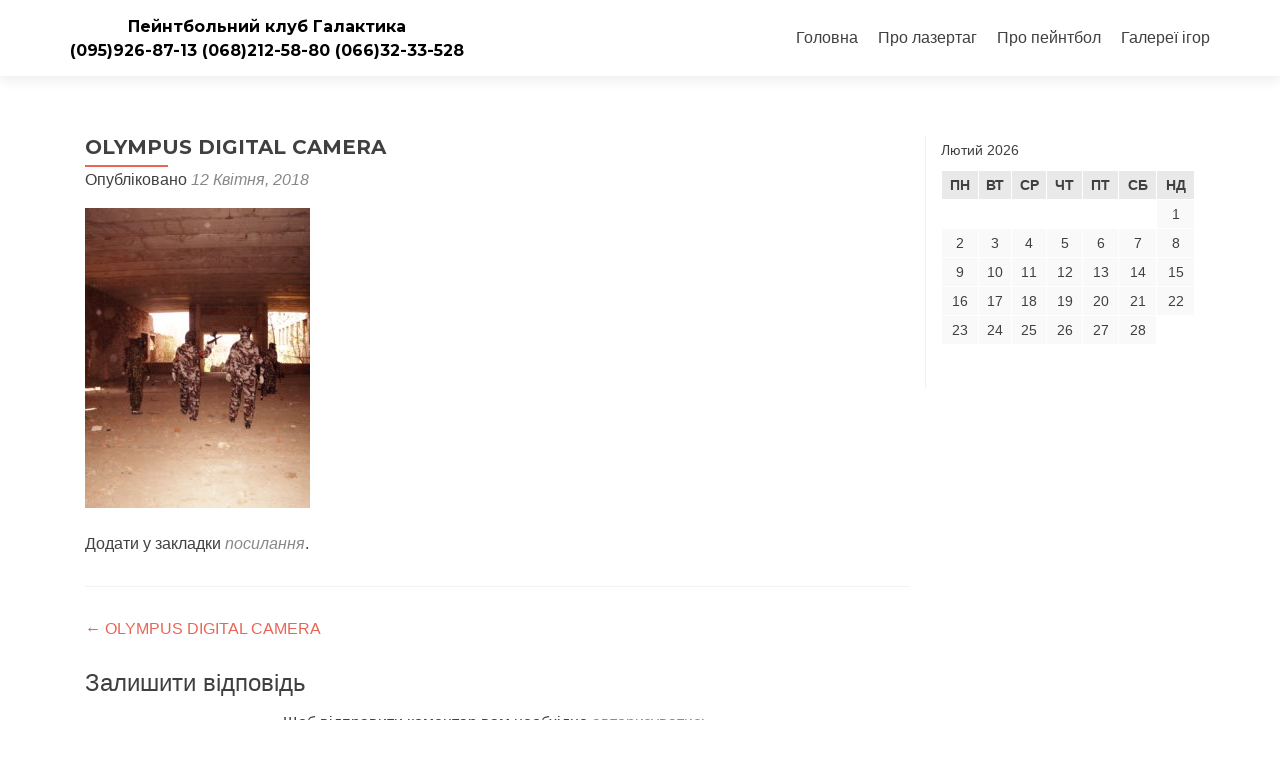

--- FILE ---
content_type: text/html; charset=UTF-8
request_url: https://galaktika.pl.ua/olympus-digital-camera-24/
body_size: 12325
content:
<!DOCTYPE html>

<html dir="ltr" lang="uk" prefix="og: https://ogp.me/ns#">

<head>

<meta charset="UTF-8">
<meta name="viewport" content="width=device-width, initial-scale=1">
<link rel="profile" href="https://gmpg.org/xfn/11">
<link rel="pingback" href="https://galaktika.pl.ua/xmlrpc.php">

<title>OLYMPUS DIGITAL CAMERA | Пейнтбольний клуб Галактика</title>
	<style>img:is([sizes="auto" i], [sizes^="auto," i]) { contain-intrinsic-size: 3000px 1500px }</style>
	
		<!-- All in One SEO 4.9.3 - aioseo.com -->
	<meta name="robots" content="max-image-preview:large" />
	<meta name="author" content="admin"/>
	<link rel="canonical" href="https://galaktika.pl.ua/olympus-digital-camera-24/" />
	<meta name="generator" content="All in One SEO (AIOSEO) 4.9.3" />
		<meta property="og:locale" content="uk_UA" />
		<meta property="og:site_name" content="Пейнтбольний клуб Галактика | (095) 926-87-13  (068) 212-58-80  (066) 32-33-528" />
		<meta property="og:type" content="article" />
		<meta property="og:title" content="OLYMPUS DIGITAL CAMERA | Пейнтбольний клуб Галактика" />
		<meta property="og:url" content="https://galaktika.pl.ua/olympus-digital-camera-24/" />
		<meta property="article:published_time" content="2018-04-12T08:07:20+00:00" />
		<meta property="article:modified_time" content="2018-04-12T08:31:33+00:00" />
		<meta name="twitter:card" content="summary" />
		<meta name="twitter:title" content="OLYMPUS DIGITAL CAMERA | Пейнтбольний клуб Галактика" />
		<script type="application/ld+json" class="aioseo-schema">
			{"@context":"https:\/\/schema.org","@graph":[{"@type":"BreadcrumbList","@id":"https:\/\/galaktika.pl.ua\/olympus-digital-camera-24\/#breadcrumblist","itemListElement":[{"@type":"ListItem","@id":"https:\/\/galaktika.pl.ua#listItem","position":1,"name":"Home","item":"https:\/\/galaktika.pl.ua","nextItem":{"@type":"ListItem","@id":"https:\/\/galaktika.pl.ua\/media_category\/%d0%b8%d0%b3%d1%80%d0%b03\/#listItem","name":"\u0418\u0433\u0440\u04303"}},{"@type":"ListItem","@id":"https:\/\/galaktika.pl.ua\/media_category\/%d0%b8%d0%b3%d1%80%d0%b03\/#listItem","position":2,"name":"\u0418\u0433\u0440\u04303","item":"https:\/\/galaktika.pl.ua\/media_category\/%d0%b8%d0%b3%d1%80%d0%b03\/","nextItem":{"@type":"ListItem","@id":"https:\/\/galaktika.pl.ua\/olympus-digital-camera-24\/#listItem","name":"OLYMPUS DIGITAL CAMERA"},"previousItem":{"@type":"ListItem","@id":"https:\/\/galaktika.pl.ua#listItem","name":"Home"}},{"@type":"ListItem","@id":"https:\/\/galaktika.pl.ua\/olympus-digital-camera-24\/#listItem","position":3,"name":"OLYMPUS DIGITAL CAMERA","previousItem":{"@type":"ListItem","@id":"https:\/\/galaktika.pl.ua\/media_category\/%d0%b8%d0%b3%d1%80%d0%b03\/#listItem","name":"\u0418\u0433\u0440\u04303"}}]},{"@type":"ItemPage","@id":"https:\/\/galaktika.pl.ua\/olympus-digital-camera-24\/#itempage","url":"https:\/\/galaktika.pl.ua\/olympus-digital-camera-24\/","name":"OLYMPUS DIGITAL CAMERA | \u041f\u0435\u0439\u043d\u0442\u0431\u043e\u043b\u044c\u043d\u0438\u0439 \u043a\u043b\u0443\u0431 \u0413\u0430\u043b\u0430\u043a\u0442\u0438\u043a\u0430","inLanguage":"uk","isPartOf":{"@id":"https:\/\/galaktika.pl.ua\/#website"},"breadcrumb":{"@id":"https:\/\/galaktika.pl.ua\/olympus-digital-camera-24\/#breadcrumblist"},"author":{"@id":"https:\/\/galaktika.pl.ua\/author\/admin\/#author"},"creator":{"@id":"https:\/\/galaktika.pl.ua\/author\/admin\/#author"},"datePublished":"2018-04-12T11:07:20+03:00","dateModified":"2018-04-12T11:31:33+03:00"},{"@type":"Organization","@id":"https:\/\/galaktika.pl.ua\/#organization","name":"\u041f\u0435\u0439\u043d\u0442\u0431\u043e\u043b\u044c\u043d\u0438\u0439 \u043a\u043b\u0443\u0431 \u0413\u0430\u043b\u0430\u043a\u0442\u0438\u043a\u0430","description":"(095) 926-87-13  (068) 212-58-80  (066) 32-33-528","url":"https:\/\/galaktika.pl.ua\/"},{"@type":"Person","@id":"https:\/\/galaktika.pl.ua\/author\/admin\/#author","url":"https:\/\/galaktika.pl.ua\/author\/admin\/","name":"admin","image":{"@type":"ImageObject","@id":"https:\/\/galaktika.pl.ua\/olympus-digital-camera-24\/#authorImage","url":"https:\/\/secure.gravatar.com\/avatar\/72453160b6607d80e495bd83d9538d0343955a8f5a9b5325ba0c4b4fb113a20c?s=96&d=mm&r=g","width":96,"height":96,"caption":"admin"}},{"@type":"WebSite","@id":"https:\/\/galaktika.pl.ua\/#website","url":"https:\/\/galaktika.pl.ua\/","name":"\u041f\u0435\u0439\u043d\u0442\u0431\u043e\u043b\u044c\u043d\u0438\u0439 \u043a\u043b\u0443\u0431 \u0413\u0430\u043b\u0430\u043a\u0442\u0438\u043a\u0430","description":"(095) 926-87-13  (068) 212-58-80  (066) 32-33-528","inLanguage":"uk","publisher":{"@id":"https:\/\/galaktika.pl.ua\/#organization"}}]}
		</script>
		<!-- All in One SEO -->

<link rel='dns-prefetch' href='//fonts.googleapis.com' />
<link rel="alternate" type="application/rss+xml" title="Пейнтбольний клуб Галактика &raquo; стрічка" href="https://galaktika.pl.ua/feed/" />
<link rel="alternate" type="application/rss+xml" title="Пейнтбольний клуб Галактика &raquo; Канал коментарів" href="https://galaktika.pl.ua/comments/feed/" />
<link rel="alternate" type="application/rss+xml" title="Пейнтбольний клуб Галактика &raquo; OLYMPUS DIGITAL CAMERA Канал коментарів" href="https://galaktika.pl.ua/feed/?attachment_id=1003" />
		<style>
			.lazyload,
			.lazyloading {
				max-width: 100%;
			}
		</style>
		        <script type="text/javascript">
        (function() {
            document.addEventListener('DOMContentLoaded', function() {
                var containers = document.querySelectorAll('.wp-lightbox-container');

                for (var i = 0; i < containers.length; i++) {
                    var container = containers[i];

                    var wpElements = container.querySelectorAll('[data-wp-on], [data-wp-interactive], [data-wp-init], [data-wp-context], img, button');

                    for (var j = 0; j < wpElements.length; j++) {
                        var el = wpElements[j];
                        var attributes = el.attributes;

                        for (var k = attributes.length - 1; k >= 0; k--) {
                            var attr = attributes[k];
                            if (attr.name.indexOf('data-wp-') === 0) {
                                el.removeAttribute(attr.name);
                            }
                        }
                    }

                    var buttons = container.querySelectorAll('button');
                    for (var j = 0; j < buttons.length; j++) {
                        buttons[j].remove();
                    }
                }

                var allWpImages = document.querySelectorAll('img[data-wp-on], img[data-wp-interactive], img[data-wp-init]');
                for (var i = 0; i < allWpImages.length; i++) {
                    var img = allWpImages[i];
                    var attributes = img.attributes;

                    for (var j = attributes.length - 1; j >= 0; j--) {
                        var attr = attributes[j];
                        if (attr.name.indexOf('data-wp-') === 0) {
                            img.removeAttribute(attr.name);
                        }
                    }
                }

                var standaloneButtons = document.querySelectorAll('button.lightbox-trigger, button[data-wp-on], button[data-wp-interactive]');
                for (var i = 0; i < standaloneButtons.length; i++) {
                    standaloneButtons[i].remove();
                }
            });

            document.addEventListener('click', function(e) {
                var target = e.target;

                if (target.hasAttribute('data-wp-on') ||
                    target.hasAttribute('data-wp-interactive') ||
                    target.classList.contains('lightbox-trigger') ||
                    target.hasAttribute('data-wp-init')) {
                    e.preventDefault();
                    e.stopPropagation();
                    e.stopImmediatePropagation();
                    return false;
                }

                if (target.tagName === 'FIGURE' && target.classList.contains('wp-lightbox-container')) {
                    e.preventDefault();
                    e.stopPropagation();
                    e.stopImmediatePropagation();
                    return false;
                }

                if (target.tagName === 'A' && target.querySelector('img[data-wp-on], img[data-wp-interactive]')) {
                    e.preventDefault();
                    e.stopPropagation();
                    e.stopImmediatePropagation();
                    return false;
                }
            }, true);
        })();
        </script>
        		<!-- This site uses the Google Analytics by ExactMetrics plugin v8.4.1 - Using Analytics tracking - https://www.exactmetrics.com/ -->
		<!-- Note: ExactMetrics is not currently configured on this site. The site owner needs to authenticate with Google Analytics in the ExactMetrics settings panel. -->
					<!-- No tracking code set -->
				<!-- / Google Analytics by ExactMetrics -->
		<script type="text/javascript">
/* <![CDATA[ */
window._wpemojiSettings = {"baseUrl":"https:\/\/s.w.org\/images\/core\/emoji\/16.0.1\/72x72\/","ext":".png","svgUrl":"https:\/\/s.w.org\/images\/core\/emoji\/16.0.1\/svg\/","svgExt":".svg","source":{"concatemoji":"https:\/\/galaktika.pl.ua\/wp-includes\/js\/wp-emoji-release.min.js?ver=7f6b44da49b403407fdcdc778c20acf1"}};
/*! This file is auto-generated */
!function(s,n){var o,i,e;function c(e){try{var t={supportTests:e,timestamp:(new Date).valueOf()};sessionStorage.setItem(o,JSON.stringify(t))}catch(e){}}function p(e,t,n){e.clearRect(0,0,e.canvas.width,e.canvas.height),e.fillText(t,0,0);var t=new Uint32Array(e.getImageData(0,0,e.canvas.width,e.canvas.height).data),a=(e.clearRect(0,0,e.canvas.width,e.canvas.height),e.fillText(n,0,0),new Uint32Array(e.getImageData(0,0,e.canvas.width,e.canvas.height).data));return t.every(function(e,t){return e===a[t]})}function u(e,t){e.clearRect(0,0,e.canvas.width,e.canvas.height),e.fillText(t,0,0);for(var n=e.getImageData(16,16,1,1),a=0;a<n.data.length;a++)if(0!==n.data[a])return!1;return!0}function f(e,t,n,a){switch(t){case"flag":return n(e,"\ud83c\udff3\ufe0f\u200d\u26a7\ufe0f","\ud83c\udff3\ufe0f\u200b\u26a7\ufe0f")?!1:!n(e,"\ud83c\udde8\ud83c\uddf6","\ud83c\udde8\u200b\ud83c\uddf6")&&!n(e,"\ud83c\udff4\udb40\udc67\udb40\udc62\udb40\udc65\udb40\udc6e\udb40\udc67\udb40\udc7f","\ud83c\udff4\u200b\udb40\udc67\u200b\udb40\udc62\u200b\udb40\udc65\u200b\udb40\udc6e\u200b\udb40\udc67\u200b\udb40\udc7f");case"emoji":return!a(e,"\ud83e\udedf")}return!1}function g(e,t,n,a){var r="undefined"!=typeof WorkerGlobalScope&&self instanceof WorkerGlobalScope?new OffscreenCanvas(300,150):s.createElement("canvas"),o=r.getContext("2d",{willReadFrequently:!0}),i=(o.textBaseline="top",o.font="600 32px Arial",{});return e.forEach(function(e){i[e]=t(o,e,n,a)}),i}function t(e){var t=s.createElement("script");t.src=e,t.defer=!0,s.head.appendChild(t)}"undefined"!=typeof Promise&&(o="wpEmojiSettingsSupports",i=["flag","emoji"],n.supports={everything:!0,everythingExceptFlag:!0},e=new Promise(function(e){s.addEventListener("DOMContentLoaded",e,{once:!0})}),new Promise(function(t){var n=function(){try{var e=JSON.parse(sessionStorage.getItem(o));if("object"==typeof e&&"number"==typeof e.timestamp&&(new Date).valueOf()<e.timestamp+604800&&"object"==typeof e.supportTests)return e.supportTests}catch(e){}return null}();if(!n){if("undefined"!=typeof Worker&&"undefined"!=typeof OffscreenCanvas&&"undefined"!=typeof URL&&URL.createObjectURL&&"undefined"!=typeof Blob)try{var e="postMessage("+g.toString()+"("+[JSON.stringify(i),f.toString(),p.toString(),u.toString()].join(",")+"));",a=new Blob([e],{type:"text/javascript"}),r=new Worker(URL.createObjectURL(a),{name:"wpTestEmojiSupports"});return void(r.onmessage=function(e){c(n=e.data),r.terminate(),t(n)})}catch(e){}c(n=g(i,f,p,u))}t(n)}).then(function(e){for(var t in e)n.supports[t]=e[t],n.supports.everything=n.supports.everything&&n.supports[t],"flag"!==t&&(n.supports.everythingExceptFlag=n.supports.everythingExceptFlag&&n.supports[t]);n.supports.everythingExceptFlag=n.supports.everythingExceptFlag&&!n.supports.flag,n.DOMReady=!1,n.readyCallback=function(){n.DOMReady=!0}}).then(function(){return e}).then(function(){var e;n.supports.everything||(n.readyCallback(),(e=n.source||{}).concatemoji?t(e.concatemoji):e.wpemoji&&e.twemoji&&(t(e.twemoji),t(e.wpemoji)))}))}((window,document),window._wpemojiSettings);
/* ]]> */
</script>
<style id='wp-emoji-styles-inline-css' type='text/css'>

	img.wp-smiley, img.emoji {
		display: inline !important;
		border: none !important;
		box-shadow: none !important;
		height: 1em !important;
		width: 1em !important;
		margin: 0 0.07em !important;
		vertical-align: -0.1em !important;
		background: none !important;
		padding: 0 !important;
	}
</style>
<link rel='stylesheet' id='wp-block-library-css' href='https://galaktika.pl.ua/wp-includes/css/dist/block-library/style.min.css?ver=7f6b44da49b403407fdcdc778c20acf1' type='text/css' media='all' />
<style id='classic-theme-styles-inline-css' type='text/css'>
/*! This file is auto-generated */
.wp-block-button__link{color:#fff;background-color:#32373c;border-radius:9999px;box-shadow:none;text-decoration:none;padding:calc(.667em + 2px) calc(1.333em + 2px);font-size:1.125em}.wp-block-file__button{background:#32373c;color:#fff;text-decoration:none}
</style>
<link rel='stylesheet' id='aioseo/css/src/vue/standalone/blocks/table-of-contents/global.scss-css' href='https://galaktika.pl.ua/wp-content/plugins/all-in-one-seo-pack/dist/Lite/assets/css/table-of-contents/global.e90f6d47.css?ver=4.9.3' type='text/css' media='all' />
<style id='global-styles-inline-css' type='text/css'>
:root{--wp--preset--aspect-ratio--square: 1;--wp--preset--aspect-ratio--4-3: 4/3;--wp--preset--aspect-ratio--3-4: 3/4;--wp--preset--aspect-ratio--3-2: 3/2;--wp--preset--aspect-ratio--2-3: 2/3;--wp--preset--aspect-ratio--16-9: 16/9;--wp--preset--aspect-ratio--9-16: 9/16;--wp--preset--color--black: #000000;--wp--preset--color--cyan-bluish-gray: #abb8c3;--wp--preset--color--white: #ffffff;--wp--preset--color--pale-pink: #f78da7;--wp--preset--color--vivid-red: #cf2e2e;--wp--preset--color--luminous-vivid-orange: #ff6900;--wp--preset--color--luminous-vivid-amber: #fcb900;--wp--preset--color--light-green-cyan: #7bdcb5;--wp--preset--color--vivid-green-cyan: #00d084;--wp--preset--color--pale-cyan-blue: #8ed1fc;--wp--preset--color--vivid-cyan-blue: #0693e3;--wp--preset--color--vivid-purple: #9b51e0;--wp--preset--gradient--vivid-cyan-blue-to-vivid-purple: linear-gradient(135deg,rgba(6,147,227,1) 0%,rgb(155,81,224) 100%);--wp--preset--gradient--light-green-cyan-to-vivid-green-cyan: linear-gradient(135deg,rgb(122,220,180) 0%,rgb(0,208,130) 100%);--wp--preset--gradient--luminous-vivid-amber-to-luminous-vivid-orange: linear-gradient(135deg,rgba(252,185,0,1) 0%,rgba(255,105,0,1) 100%);--wp--preset--gradient--luminous-vivid-orange-to-vivid-red: linear-gradient(135deg,rgba(255,105,0,1) 0%,rgb(207,46,46) 100%);--wp--preset--gradient--very-light-gray-to-cyan-bluish-gray: linear-gradient(135deg,rgb(238,238,238) 0%,rgb(169,184,195) 100%);--wp--preset--gradient--cool-to-warm-spectrum: linear-gradient(135deg,rgb(74,234,220) 0%,rgb(151,120,209) 20%,rgb(207,42,186) 40%,rgb(238,44,130) 60%,rgb(251,105,98) 80%,rgb(254,248,76) 100%);--wp--preset--gradient--blush-light-purple: linear-gradient(135deg,rgb(255,206,236) 0%,rgb(152,150,240) 100%);--wp--preset--gradient--blush-bordeaux: linear-gradient(135deg,rgb(254,205,165) 0%,rgb(254,45,45) 50%,rgb(107,0,62) 100%);--wp--preset--gradient--luminous-dusk: linear-gradient(135deg,rgb(255,203,112) 0%,rgb(199,81,192) 50%,rgb(65,88,208) 100%);--wp--preset--gradient--pale-ocean: linear-gradient(135deg,rgb(255,245,203) 0%,rgb(182,227,212) 50%,rgb(51,167,181) 100%);--wp--preset--gradient--electric-grass: linear-gradient(135deg,rgb(202,248,128) 0%,rgb(113,206,126) 100%);--wp--preset--gradient--midnight: linear-gradient(135deg,rgb(2,3,129) 0%,rgb(40,116,252) 100%);--wp--preset--font-size--small: 13px;--wp--preset--font-size--medium: 20px;--wp--preset--font-size--large: 36px;--wp--preset--font-size--x-large: 42px;--wp--preset--spacing--20: 0.44rem;--wp--preset--spacing--30: 0.67rem;--wp--preset--spacing--40: 1rem;--wp--preset--spacing--50: 1.5rem;--wp--preset--spacing--60: 2.25rem;--wp--preset--spacing--70: 3.38rem;--wp--preset--spacing--80: 5.06rem;--wp--preset--shadow--natural: 6px 6px 9px rgba(0, 0, 0, 0.2);--wp--preset--shadow--deep: 12px 12px 50px rgba(0, 0, 0, 0.4);--wp--preset--shadow--sharp: 6px 6px 0px rgba(0, 0, 0, 0.2);--wp--preset--shadow--outlined: 6px 6px 0px -3px rgba(255, 255, 255, 1), 6px 6px rgba(0, 0, 0, 1);--wp--preset--shadow--crisp: 6px 6px 0px rgba(0, 0, 0, 1);}:where(.is-layout-flex){gap: 0.5em;}:where(.is-layout-grid){gap: 0.5em;}body .is-layout-flex{display: flex;}.is-layout-flex{flex-wrap: wrap;align-items: center;}.is-layout-flex > :is(*, div){margin: 0;}body .is-layout-grid{display: grid;}.is-layout-grid > :is(*, div){margin: 0;}:where(.wp-block-columns.is-layout-flex){gap: 2em;}:where(.wp-block-columns.is-layout-grid){gap: 2em;}:where(.wp-block-post-template.is-layout-flex){gap: 1.25em;}:where(.wp-block-post-template.is-layout-grid){gap: 1.25em;}.has-black-color{color: var(--wp--preset--color--black) !important;}.has-cyan-bluish-gray-color{color: var(--wp--preset--color--cyan-bluish-gray) !important;}.has-white-color{color: var(--wp--preset--color--white) !important;}.has-pale-pink-color{color: var(--wp--preset--color--pale-pink) !important;}.has-vivid-red-color{color: var(--wp--preset--color--vivid-red) !important;}.has-luminous-vivid-orange-color{color: var(--wp--preset--color--luminous-vivid-orange) !important;}.has-luminous-vivid-amber-color{color: var(--wp--preset--color--luminous-vivid-amber) !important;}.has-light-green-cyan-color{color: var(--wp--preset--color--light-green-cyan) !important;}.has-vivid-green-cyan-color{color: var(--wp--preset--color--vivid-green-cyan) !important;}.has-pale-cyan-blue-color{color: var(--wp--preset--color--pale-cyan-blue) !important;}.has-vivid-cyan-blue-color{color: var(--wp--preset--color--vivid-cyan-blue) !important;}.has-vivid-purple-color{color: var(--wp--preset--color--vivid-purple) !important;}.has-black-background-color{background-color: var(--wp--preset--color--black) !important;}.has-cyan-bluish-gray-background-color{background-color: var(--wp--preset--color--cyan-bluish-gray) !important;}.has-white-background-color{background-color: var(--wp--preset--color--white) !important;}.has-pale-pink-background-color{background-color: var(--wp--preset--color--pale-pink) !important;}.has-vivid-red-background-color{background-color: var(--wp--preset--color--vivid-red) !important;}.has-luminous-vivid-orange-background-color{background-color: var(--wp--preset--color--luminous-vivid-orange) !important;}.has-luminous-vivid-amber-background-color{background-color: var(--wp--preset--color--luminous-vivid-amber) !important;}.has-light-green-cyan-background-color{background-color: var(--wp--preset--color--light-green-cyan) !important;}.has-vivid-green-cyan-background-color{background-color: var(--wp--preset--color--vivid-green-cyan) !important;}.has-pale-cyan-blue-background-color{background-color: var(--wp--preset--color--pale-cyan-blue) !important;}.has-vivid-cyan-blue-background-color{background-color: var(--wp--preset--color--vivid-cyan-blue) !important;}.has-vivid-purple-background-color{background-color: var(--wp--preset--color--vivid-purple) !important;}.has-black-border-color{border-color: var(--wp--preset--color--black) !important;}.has-cyan-bluish-gray-border-color{border-color: var(--wp--preset--color--cyan-bluish-gray) !important;}.has-white-border-color{border-color: var(--wp--preset--color--white) !important;}.has-pale-pink-border-color{border-color: var(--wp--preset--color--pale-pink) !important;}.has-vivid-red-border-color{border-color: var(--wp--preset--color--vivid-red) !important;}.has-luminous-vivid-orange-border-color{border-color: var(--wp--preset--color--luminous-vivid-orange) !important;}.has-luminous-vivid-amber-border-color{border-color: var(--wp--preset--color--luminous-vivid-amber) !important;}.has-light-green-cyan-border-color{border-color: var(--wp--preset--color--light-green-cyan) !important;}.has-vivid-green-cyan-border-color{border-color: var(--wp--preset--color--vivid-green-cyan) !important;}.has-pale-cyan-blue-border-color{border-color: var(--wp--preset--color--pale-cyan-blue) !important;}.has-vivid-cyan-blue-border-color{border-color: var(--wp--preset--color--vivid-cyan-blue) !important;}.has-vivid-purple-border-color{border-color: var(--wp--preset--color--vivid-purple) !important;}.has-vivid-cyan-blue-to-vivid-purple-gradient-background{background: var(--wp--preset--gradient--vivid-cyan-blue-to-vivid-purple) !important;}.has-light-green-cyan-to-vivid-green-cyan-gradient-background{background: var(--wp--preset--gradient--light-green-cyan-to-vivid-green-cyan) !important;}.has-luminous-vivid-amber-to-luminous-vivid-orange-gradient-background{background: var(--wp--preset--gradient--luminous-vivid-amber-to-luminous-vivid-orange) !important;}.has-luminous-vivid-orange-to-vivid-red-gradient-background{background: var(--wp--preset--gradient--luminous-vivid-orange-to-vivid-red) !important;}.has-very-light-gray-to-cyan-bluish-gray-gradient-background{background: var(--wp--preset--gradient--very-light-gray-to-cyan-bluish-gray) !important;}.has-cool-to-warm-spectrum-gradient-background{background: var(--wp--preset--gradient--cool-to-warm-spectrum) !important;}.has-blush-light-purple-gradient-background{background: var(--wp--preset--gradient--blush-light-purple) !important;}.has-blush-bordeaux-gradient-background{background: var(--wp--preset--gradient--blush-bordeaux) !important;}.has-luminous-dusk-gradient-background{background: var(--wp--preset--gradient--luminous-dusk) !important;}.has-pale-ocean-gradient-background{background: var(--wp--preset--gradient--pale-ocean) !important;}.has-electric-grass-gradient-background{background: var(--wp--preset--gradient--electric-grass) !important;}.has-midnight-gradient-background{background: var(--wp--preset--gradient--midnight) !important;}.has-small-font-size{font-size: var(--wp--preset--font-size--small) !important;}.has-medium-font-size{font-size: var(--wp--preset--font-size--medium) !important;}.has-large-font-size{font-size: var(--wp--preset--font-size--large) !important;}.has-x-large-font-size{font-size: var(--wp--preset--font-size--x-large) !important;}
:where(.wp-block-post-template.is-layout-flex){gap: 1.25em;}:where(.wp-block-post-template.is-layout-grid){gap: 1.25em;}
:where(.wp-block-columns.is-layout-flex){gap: 2em;}:where(.wp-block-columns.is-layout-grid){gap: 2em;}
:root :where(.wp-block-pullquote){font-size: 1.5em;line-height: 1.6;}
</style>
<link rel='stylesheet' id='zerif_font-css' href='//fonts.googleapis.com/css?family=Montserrat%3A400%2C700&#038;subset=latin%2Clatin-ext' type='text/css' media='all' />
<link rel='stylesheet' id='zerif_font_all-css' href='//fonts.googleapis.com/css?family=Open+Sans%3A300%2C300italic%2C400%2C400italic%2C600%2C600italic%2C700%2C700italic%2C800%2C800italic&#038;subset=latin&#038;ver=7f6b44da49b403407fdcdc778c20acf1' type='text/css' media='all' />
<link rel='stylesheet' id='zerif_bootstrap_style-css' href='https://galaktika.pl.ua/wp-content/themes/zerif-lite/css/bootstrap.css?ver=7f6b44da49b403407fdcdc778c20acf1' type='text/css' media='all' />
<link rel='stylesheet' id='zerif_fontawesome-css' href='https://galaktika.pl.ua/wp-content/themes/zerif-lite/css/font-awesome.min.css?ver=v1' type='text/css' media='all' />
<link rel='stylesheet' id='zerif_style-css' href='https://galaktika.pl.ua/wp-content/themes/zerif-lite/style.css?ver=1.8.5.49' type='text/css' media='all' />
<link rel='stylesheet' id='zerif_responsive_style-css' href='https://galaktika.pl.ua/wp-content/themes/zerif-lite/css/responsive.css?ver=1.8.5.49' type='text/css' media='all' />
<!--[if lt IE 9]>
<link rel='stylesheet' id='zerif_ie_style-css' href='https://galaktika.pl.ua/wp-content/themes/zerif-lite/css/ie.css?ver=1.8.5.49' type='text/css' media='all' />
<![endif]-->
<link rel='stylesheet' id='fancybox-css' href='https://galaktika.pl.ua/wp-content/plugins/easy-fancybox/fancybox/1.5.4/jquery.fancybox.min.css?ver=7f6b44da49b403407fdcdc778c20acf1' type='text/css' media='screen' />
<script type="text/javascript" src="https://galaktika.pl.ua/wp-includes/js/jquery/jquery.min.js?ver=3.7.1" id="jquery-core-js"></script>
<script type="text/javascript" src="https://galaktika.pl.ua/wp-includes/js/jquery/jquery-migrate.min.js?ver=3.4.1" id="jquery-migrate-js"></script>
<!--[if lt IE 9]>
<script type="text/javascript" src="https://galaktika.pl.ua/wp-content/themes/zerif-lite/js/html5.js?ver=7f6b44da49b403407fdcdc778c20acf1" id="zerif_html5-js"></script>
<![endif]-->
<link rel="https://api.w.org/" href="https://galaktika.pl.ua/wp-json/" /><link rel="alternate" title="JSON" type="application/json" href="https://galaktika.pl.ua/wp-json/wp/v2/media/1003" /><link rel="EditURI" type="application/rsd+xml" title="RSD" href="https://galaktika.pl.ua/xmlrpc.php?rsd" />

<link rel='shortlink' href='https://galaktika.pl.ua/?p=1003' />
<link rel="alternate" title="oEmbed (JSON)" type="application/json+oembed" href="https://galaktika.pl.ua/wp-json/oembed/1.0/embed?url=https%3A%2F%2Fgalaktika.pl.ua%2Folympus-digital-camera-24%2F" />
<link rel="alternate" title="oEmbed (XML)" type="text/xml+oembed" href="https://galaktika.pl.ua/wp-json/oembed/1.0/embed?url=https%3A%2F%2Fgalaktika.pl.ua%2Folympus-digital-camera-24%2F&#038;format=xml" />
<!-- Enter your scripts here -->		<script>
			document.documentElement.className = document.documentElement.className.replace('no-js', 'js');
		</script>
				<style>
			.no-js img.lazyload {
				display: none;
			}

			figure.wp-block-image img.lazyloading {
				min-width: 150px;
			}

			.lazyload,
			.lazyloading {
				--smush-placeholder-width: 100px;
				--smush-placeholder-aspect-ratio: 1/1;
				width: var(--smush-image-width, var(--smush-placeholder-width)) !important;
				aspect-ratio: var(--smush-image-aspect-ratio, var(--smush-placeholder-aspect-ratio)) !important;
			}

						.lazyload, .lazyloading {
				opacity: 0;
			}

			.lazyloaded {
				opacity: 1;
				transition: opacity 400ms;
				transition-delay: 0ms;
			}

					</style>
		<style type="text/css" id="custom-background-css">
body.custom-background { background-image: url("https://galaktika.pl.ua/wp-content/uploads/2018/03/11.jpg"); background-position: center center; background-size: cover; background-repeat: no-repeat; background-attachment: scroll; }
</style>
	<link rel="icon" href="https://galaktika.pl.ua/wp-content/uploads/2018/03/cropped-wps-wpimage1-1-32x32.gif" sizes="32x32" />
<link rel="icon" href="https://galaktika.pl.ua/wp-content/uploads/2018/03/cropped-wps-wpimage1-1-192x192.gif" sizes="192x192" />
<link rel="apple-touch-icon" href="https://galaktika.pl.ua/wp-content/uploads/2018/03/cropped-wps-wpimage1-1-180x180.gif" />
<meta name="msapplication-TileImage" content="https://galaktika.pl.ua/wp-content/uploads/2018/03/cropped-wps-wpimage1-1-270x270.gif" />
		<style type="text/css" id="wp-custom-css">
			#left {
    width: 47%;
    float: left;
    margin-right:6%;
		color: white;
	  text-align:left;
}
 
#right {
    width: 47%;
    float: left;
		color: white;
	  text-align:left;
}

.wpcf7-text, 
.wpcf7-number,
.wpcf7-select,
.wpcf7-textarea{
    background: #fff;
    border: 1px solid #ddd;
    border-radius: 3px;
    -webkit-border-radius: 3px;
    -moz-border-radius: 3px;
    width: 100%;
    box-sizing: border-box;
    -webkit-box-sizing: border-box;
    -moz-box-sizing: border-box;
    padding: 8px 15px;

}

.zerif-copyright-box {display: none;}
		</style>
		

<!--  -->

    <link rel="stylesheet" href="https://cdnjs.cloudflare.com/ajax/libs/font-awesome/6.4.0/css/all.min.css">

    <style>
        .social-buttons {
            display: flex;
            gap: 15px;
            margin: 20px 0;
            justify-content: center;
        }
        
        .social-btn {
            display: inline-flex;
            align-items: center;
            justify-content: center;
            padding: 10px 20px;
            border-radius: 50px;
            text-decoration: none;
            font-family: 'Arial', sans-serif;
            font-weight: 600;
            font-size: 14px;
            transition: all 0.3s ease;
            box-shadow: 0 4px 6px rgba(0, 0, 0, 0.1);
        }
        
        .social-btn i {
            margin-right: 10px;
            font-size: 20px;
        }
        
        .facebook-btn {
            background-color: #1877F2;
            color: white;
            border: 2px solid #1877F2;
        }
        
        .facebook-btn:hover {
            background-color: white;
            color: #1877F2;
            transform: translateY(-3px);
            box-shadow: 0 6px 8px rgba(0, 0, 0, 0.15);
        }
        
        .instagram-btn {
            background: linear-gradient(45deg, #405DE6, #5851DB, #833AB4, #C13584, #E1306C, #FD1D1D, #F56040, #F77737, #FCAF45, #FFDC80);
            color: white;
            border: 2px solid transparent;
        }
        
        .instagram-btn:hover {
            background: white;
            color: #E1306C;
            border-color: #E1306C;
            transform: translateY(-3px);
            box-shadow: 0 6px 8px rgba(0, 0, 0, 0.15);
        }

        .header-content-wrap {
		    padding: 285px 0 100px;
		}
    </style>
<!--  -->



</head>


	<body class="attachment wp-singular attachment-template-default single single-attachment postid-1003 attachmentid-1003 attachment-jpeg wp-theme-zerif-lite ml-lightbox-excluded metaslider-plugin" >

	

<div id="mobilebgfix">
	<div class="mobile-bg-fix-img-wrap">
		<div class="mobile-bg-fix-img"></div>
	</div>
	<div class="mobile-bg-fix-whole-site">


<header id="home" class="header" itemscope="itemscope" itemtype="http://schema.org/WPHeader">

	<div id="main-nav" class="navbar navbar-inverse bs-docs-nav" role="banner">

		<div class="container">

			
			<div class="navbar-header responsive-logo">

				<button class="navbar-toggle collapsed" type="button" data-toggle="collapse" data-target=".bs-navbar-collapse">

				<span class="sr-only">Перемкнути навігацію</span>

				<span class="icon-bar"></span>

				<span class="icon-bar"></span>

				<span class="icon-bar"></span>

				</button>

					<div class="navbar-brand" itemscope itemtype="http://schema.org/Organization">

													<div class="site-title-tagline-wrapper">
								<h1 class="site-title">
									<a href=" https://galaktika.pl.ua/ ">
										Пейнтбольний клуб Галактика									</a>
								</h1>

								
									<p class="site-description">

																				<a style="color:#000" href="tel:+38(095)926-87-13">(095)926-87-13  </a><a style="color:#000" href="tel:+38(068)212-58-80">(068)212-58-80  </a><a style="color:#000" href="tel:+38(066)32-33-528">(066)32-33-528</a>

									</p> <!-- /.site-description -->

								
							</div> <!-- /.site-title-tagline-wrapper -->

						
					</div> <!-- /.navbar-brand -->

				</div> <!-- /.navbar-header -->

			
		
		<nav class="navbar-collapse bs-navbar-collapse collapse" id="site-navigation" itemscope itemtype="http://schema.org/SiteNavigationElement">
			<a class="screen-reader-text skip-link" href="#content">Перейти до вмісту</a>
			<ul id="menu-menu-1" class="nav navbar-nav navbar-right responsive-nav main-nav-list"><li id="menu-item-537" class="menu-item menu-item-type-post_type menu-item-object-page menu-item-home menu-item-537"><a href="https://galaktika.pl.ua/">Головна</a></li>
<li id="menu-item-541" class="menu-item menu-item-type-post_type menu-item-object-page menu-item-541"><a href="https://galaktika.pl.ua/%d0%be-%d0%bb%d0%b0%d0%b7%d0%b5%d1%80%d1%82%d0%b0%d0%b3%d0%b5/">Про лазертаг</a></li>
<li id="menu-item-542" class="menu-item menu-item-type-post_type menu-item-object-page menu-item-542"><a href="https://galaktika.pl.ua/%d0%be-%d0%bf%d0%b5%d0%b9%d0%bd%d1%82%d0%b1%d0%be%d0%bb%d0%b5/">Про пейнтбол</a></li>
<li id="menu-item-540" class="menu-item menu-item-type-post_type menu-item-object-page menu-item-540"><a href="https://galaktika.pl.ua/gallery/">Галереї ігор</a></li>
</ul>		</nav>

		
		</div> <!-- /.container -->

		
	</div> <!-- /#main-nav -->
	<!-- / END TOP BAR -->

<div class="clear"></div>

</header> <!-- / END HOME SECTION  -->

<div id="content" class="site-content">

	<div class="container">
				<div class="content-left-wrap col-md-9">
						<div id="primary" class="content-area">
				<main itemscope itemtype="http://schema.org/WebPageElement" itemprop="mainContentOfPage" id="main" class="site-main">
				<article id="post-1003" class="post-1003 attachment type-attachment status-inherit hentry media_category-15">

	<header class="entry-header">

		<h1 class="entry-title">OLYMPUS DIGITAL CAMERA</h1>

		<div class="entry-meta">

			<span class="posted-on">Опубліковано <a href="https://galaktika.pl.ua/olympus-digital-camera-24/" rel="bookmark"><time class="entry-date published" datetime="2018-04-12T11:07:20+03:00">12 Квітня, 2018</time><time class="updated" datetime="2018-04-12T11:31:33+03:00">12 Квітня, 2018</time></a></span><span class="byline"> <span class="author vcard"><a class="url fn n" href="https://galaktika.pl.ua/author/admin/">admin</a></span></span>
		</div><!-- .entry-meta -->

	</header><!-- .entry-header -->

	<div class="entry-content">

		<p class="attachment"><a href='https://galaktika.pl.ua/wp-content/uploads/2018/04/P1010393.jpg'><img fetchpriority="high" decoding="async" width="225" height="300" src="https://galaktika.pl.ua/wp-content/uploads/2018/04/P1010393-225x300.jpg" class="attachment-medium size-medium" alt="" srcset="https://galaktika.pl.ua/wp-content/uploads/2018/04/P1010393-225x300.jpg 225w, https://galaktika.pl.ua/wp-content/uploads/2018/04/P1010393.jpg 768w" sizes="(max-width: 225px) 100vw, 225px" /></a></p>

	</div><!-- .entry-content -->

	<footer class="entry-footer">

		Додати у закладки <a href="https://galaktika.pl.ua/olympus-digital-camera-24/" rel="bookmark">посилання</a>.
		
	</footer><!-- .entry-footer -->

</article><!-- #post-## -->

	<nav class="navigation post-navigation" aria-label="Записи">
		<h2 class="screen-reader-text">Навігація записів</h2>
		<div class="nav-links"><div class="nav-previous"><a href="https://galaktika.pl.ua/olympus-digital-camera-24/" rel="prev"><span class="meta-nav">&larr;</span> OLYMPUS DIGITAL CAMERA</a></div></div>
	</nav>
<div id="comments" class="comments-area">

	
	
		<div id="respond" class="comment-respond">
		<h3 id="reply-title" class="comment-reply-title">Залишити відповідь <small><a rel="nofollow" id="cancel-comment-reply-link" href="/olympus-digital-camera-24/#respond" style="display:none;">Скасувати коментар</a></small></h3><p class="must-log-in">Щоб відправити коментар вам необхідно <a href="https://galaktika.pl.ua/abzac/?redirect_to=https%3A%2F%2Fgalaktika.pl.ua%2Folympus-digital-camera-24%2F">авторизуватись</a>.</p>	</div><!-- #respond -->
	
</div><!-- #comments -->
				</main><!-- #main -->
			</div><!-- #primary -->
					</div><!-- .content-left-wrap -->
						<div class="sidebar-wrap col-md-3 content-left-wrap">
			

	<div id="secondary" class="widget-area" role="complementary">

		
		<aside id="calendar-3" class="widget widget_calendar"><div id="calendar_wrap" class="calendar_wrap"><table id="wp-calendar" class="wp-calendar-table">
	<caption>Лютий 2026</caption>
	<thead>
	<tr>
		<th scope="col" aria-label="Понеділок">Пн</th>
		<th scope="col" aria-label="Вівторок">Вт</th>
		<th scope="col" aria-label="Середа">Ср</th>
		<th scope="col" aria-label="Четвер">Чт</th>
		<th scope="col" aria-label="П’ятниця">Пт</th>
		<th scope="col" aria-label="Субота">Сб</th>
		<th scope="col" aria-label="Неділя">Нд</th>
	</tr>
	</thead>
	<tbody>
	<tr>
		<td colspan="6" class="pad">&nbsp;</td><td id="today">1</td>
	</tr>
	<tr>
		<td>2</td><td>3</td><td>4</td><td>5</td><td>6</td><td>7</td><td>8</td>
	</tr>
	<tr>
		<td>9</td><td>10</td><td>11</td><td>12</td><td>13</td><td>14</td><td>15</td>
	</tr>
	<tr>
		<td>16</td><td>17</td><td>18</td><td>19</td><td>20</td><td>21</td><td>22</td>
	</tr>
	<tr>
		<td>23</td><td>24</td><td>25</td><td>26</td><td>27</td><td>28</td>
		<td class="pad" colspan="1">&nbsp;</td>
	</tr>
	</tbody>
	</table><nav aria-label="Попередній і наступний місяці" class="wp-calendar-nav">
		<span class="wp-calendar-nav-prev">&nbsp;</span>
		<span class="pad">&nbsp;</span>
		<span class="wp-calendar-nav-next">&nbsp;</span>
	</nav></div></aside>
		
	</div><!-- #secondary -->

			</div><!-- .sidebar-wrap -->
			</div><!-- .container -->

</div><!-- .site-content -->


<footer id="footer" itemscope="itemscope" itemtype="http://schema.org/WPFooter">

	<div class="footer-widget-wrap"><div class="container"><div class="footer-widget col-xs-12 col-sm-4"><aside id="custom_html-6" class="widget_text widget footer-widget-footer widget_custom_html"><h1 class="widget-title">Ми на мапі</h1><div class="textwidget custom-html-widget"><iframe data-src="https://www.google.com/maps/embed?pb=!1m18!1m12!1m3!1d26603.429204791068!2d34.49658792477159!3d49.60423192417543!2m3!1f0!2f0!3f0!3m2!1i1024!2i768!4f13.1!3m3!1m2!1s0x0%3A0xa5a6e2c8b301a6d!2z0J_QtdC50L3RgtCx0L7Qu9GM0L3Ri9C5INC60LvRg9CxICLQk9Cw0LvQsNC60YLQuNC60LAi!5e0!3m2!1sru!2sua!4v1523523349523" width="600" height="300" frameborder="0" style="border:0" allowfullscreen src="[data-uri]" class="lazyload" data-load-mode="1"></iframe></div></aside></div></div></div>
	<div class="container">

		
		<div class="col-md-3 company-details"><div class="zerif-footer-address">Українa, м. Полтава, ТРЦ "Екватор"</div></div><div class="col-md-3 company-details"><div class="zerif-footer-email"><a href="/cdn-cgi/l/email-protection" class="__cf_email__" data-cfemail="0e676068614e696f626f657a67656f207e62207b6f">[email&#160;protected]</a></div></div><div class="col-md-3 company-details"><div class="zerif-footer-phone">(095) 926-87-13  
(068) 212-58-80
(066) 32-33-528</div></div><div class="col-md-3 copyright"><ul class="social"><li id="facebook"><a target="_blank" href="https://www.facebook.com/galaktika.pl.ua/"><span class="sr-only">Посилання Facebook </span> <i class="fa fa-facebook"></i></a></li><li id="dribbble"><a target="_blank" href="https://vk.com/galaktika_pl"><span class="sr-only">Посилання на Dribble </span> <i class="fa fa-dribbble"></i></a></li></ul><!-- .social --><p id="zerif-copyright">galaktika.pl.ua</p><div class="zerif-copyright-box"><a class="zerif-copyright" rel="nofollow">Zerif Lite </a>розроблено <a class="zerif-copyright" href="https://themeisle.com"  target="_blank" rel="nofollow">ThemeIsle</a></div></div>	</div> <!-- / END CONTAINER -->

</footer> <!-- / END FOOOTER  -->


	</div><!-- mobile-bg-fix-whole-site -->
</div><!-- .mobile-bg-fix-wrap -->


<script data-cfasync="false" src="/cdn-cgi/scripts/5c5dd728/cloudflare-static/email-decode.min.js"></script><script type="speculationrules">
{"prefetch":[{"source":"document","where":{"and":[{"href_matches":"\/*"},{"not":{"href_matches":["\/wp-*.php","\/wp-admin\/*","\/wp-content\/uploads\/*","\/wp-content\/*","\/wp-content\/plugins\/*","\/wp-content\/themes\/zerif-lite\/*","\/*\\?(.+)"]}},{"not":{"selector_matches":"a[rel~=\"nofollow\"]"}},{"not":{"selector_matches":".no-prefetch, .no-prefetch a"}}]},"eagerness":"conservative"}]}
</script>
<!-- Enter your scripts here --><script type="text/javascript" id="pirate-forms-custom-spam-js-extra">
/* <![CDATA[ */
var pf = {"spam":{"label":"\u042f \u043b\u044e\u0434\u0438\u043d\u0430!","value":"0edb65e982"}};
/* ]]> */
</script>
<script type="text/javascript" src="https://galaktika.pl.ua/wp-content/plugins/pirate-forms/public/js/custom-spam.js?ver=2.4.4" id="pirate-forms-custom-spam-js"></script>
<script type="text/javascript" src="https://galaktika.pl.ua/wp-content/themes/zerif-lite/js/bootstrap.min.js?ver=1.8.5.49" id="zerif_bootstrap_script-js"></script>
<script type="text/javascript" src="https://galaktika.pl.ua/wp-content/themes/zerif-lite/js/jquery.knob.js?ver=1.8.5.49" id="zerif_knob_nav-js"></script>
<script type="text/javascript" src="https://galaktika.pl.ua/wp-content/themes/zerif-lite/js/smoothscroll.js?ver=1.8.5.49" id="zerif_smoothscroll-js"></script>
<script type="text/javascript" src="https://galaktika.pl.ua/wp-content/themes/zerif-lite/js/scrollReveal.js?ver=1.8.5.49" id="zerif_scrollReveal_script-js"></script>
<script type="text/javascript" src="https://galaktika.pl.ua/wp-content/themes/zerif-lite/js/zerif.js?ver=1.8.5.49" id="zerif_script-js"></script>
<script type="text/javascript" src="https://galaktika.pl.ua/wp-includes/js/comment-reply.min.js?ver=7f6b44da49b403407fdcdc778c20acf1" id="comment-reply-js" async="async" data-wp-strategy="async"></script>
<script type="text/javascript" src="https://galaktika.pl.ua/wp-content/plugins/easy-fancybox/vendor/purify.min.js?ver=7f6b44da49b403407fdcdc778c20acf1" id="fancybox-purify-js"></script>
<script type="text/javascript" id="jquery-fancybox-js-extra">
/* <![CDATA[ */
var efb_i18n = {"close":"Close","next":"Next","prev":"Previous","startSlideshow":"Start slideshow","toggleSize":"Toggle size"};
/* ]]> */
</script>
<script type="text/javascript" src="https://galaktika.pl.ua/wp-content/plugins/easy-fancybox/fancybox/1.5.4/jquery.fancybox.min.js?ver=7f6b44da49b403407fdcdc778c20acf1" id="jquery-fancybox-js"></script>
<script type="text/javascript" id="jquery-fancybox-js-after">
/* <![CDATA[ */
var fb_timeout, fb_opts={'autoScale':true,'showCloseButton':true,'margin':20,'pixelRatio':'false','centerOnScroll':true,'enableEscapeButton':true,'overlayShow':true,'hideOnOverlayClick':true,'minViewportWidth':320,'minVpHeight':320,'disableCoreLightbox':'true','enableBlockControls':'true','fancybox_openBlockControls':'true' };
if(typeof easy_fancybox_handler==='undefined'){
var easy_fancybox_handler=function(){
jQuery([".nolightbox","a.wp-block-file__button","a.pin-it-button","a[href*='pinterest.com\/pin\/create']","a[href*='facebook.com\/share']","a[href*='twitter.com\/share']"].join(',')).addClass('nofancybox');
jQuery('a.fancybox-close').on('click',function(e){e.preventDefault();jQuery.fancybox.close()});
/* IMG */
						var unlinkedImageBlocks=jQuery(".wp-block-image > img:not(.nofancybox,figure.nofancybox>img)");
						unlinkedImageBlocks.wrap(function() {
							var href = jQuery( this ).attr( "src" );
							return "<a href='" + href + "'></a>";
						});
var fb_IMG_select=jQuery('a[href*=".jpg" i]:not(.nofancybox,li.nofancybox>a,figure.nofancybox>a),area[href*=".jpg" i]:not(.nofancybox),a[href*=".jpeg" i]:not(.nofancybox,li.nofancybox>a,figure.nofancybox>a),area[href*=".jpeg" i]:not(.nofancybox),a[href*=".png" i]:not(.nofancybox,li.nofancybox>a,figure.nofancybox>a),area[href*=".png" i]:not(.nofancybox),a[href*=".webp" i]:not(.nofancybox,li.nofancybox>a,figure.nofancybox>a),area[href*=".webp" i]:not(.nofancybox)');
fb_IMG_select.addClass('fancybox image');
var fb_IMG_sections=jQuery('.gallery,.wp-block-gallery,.tiled-gallery,.wp-block-jetpack-tiled-gallery,.ngg-galleryoverview,.ngg-imagebrowser,.nextgen_pro_blog_gallery,.nextgen_pro_film,.nextgen_pro_horizontal_filmstrip,.ngg-pro-masonry-wrapper,.ngg-pro-mosaic-container,.nextgen_pro_sidescroll,.nextgen_pro_slideshow,.nextgen_pro_thumbnail_grid,.tiled-gallery');
fb_IMG_sections.each(function(){jQuery(this).find(fb_IMG_select).attr('rel','gallery-'+fb_IMG_sections.index(this));});
jQuery('a.fancybox,area.fancybox,.fancybox>a').each(function(){jQuery(this).fancybox(jQuery.extend(true,{},fb_opts,{'transition':'elastic','transitionIn':'elastic','easingIn':'easeOutBack','transitionOut':'elastic','easingOut':'easeInBack','opacity':false,'hideOnContentClick':false,'titleShow':true,'titlePosition':'over','titleFromAlt':true,'showNavArrows':true,'enableKeyboardNav':true,'cyclic':false,'mouseWheel':'true'}))});
};};
jQuery(easy_fancybox_handler);jQuery(document).on('post-load',easy_fancybox_handler);
/* ]]> */
</script>
<script type="text/javascript" src="https://galaktika.pl.ua/wp-content/plugins/easy-fancybox/vendor/jquery.easing.min.js?ver=1.4.1" id="jquery-easing-js"></script>
<script type="text/javascript" src="https://galaktika.pl.ua/wp-content/plugins/easy-fancybox/vendor/jquery.mousewheel.min.js?ver=3.1.13" id="jquery-mousewheel-js"></script>
<script type="text/javascript" id="smush-lazy-load-js-before">
/* <![CDATA[ */
var smushLazyLoadOptions = {"autoResizingEnabled":false,"autoResizeOptions":{"precision":5,"skipAutoWidth":true}};
/* ]]> */
</script>
<script type="text/javascript" src="https://galaktika.pl.ua/wp-content/plugins/wp-smushit/app/assets/js/smush-lazy-load.min.js?ver=3.23.2" id="smush-lazy-load-js"></script>


<script defer src="https://static.cloudflareinsights.com/beacon.min.js/vcd15cbe7772f49c399c6a5babf22c1241717689176015" integrity="sha512-ZpsOmlRQV6y907TI0dKBHq9Md29nnaEIPlkf84rnaERnq6zvWvPUqr2ft8M1aS28oN72PdrCzSjY4U6VaAw1EQ==" data-cf-beacon='{"version":"2024.11.0","token":"10135b0746cc46629c6f3048106c3dfe","r":1,"server_timing":{"name":{"cfCacheStatus":true,"cfEdge":true,"cfExtPri":true,"cfL4":true,"cfOrigin":true,"cfSpeedBrain":true},"location_startswith":null}}' crossorigin="anonymous"></script>
</body>

</html>
